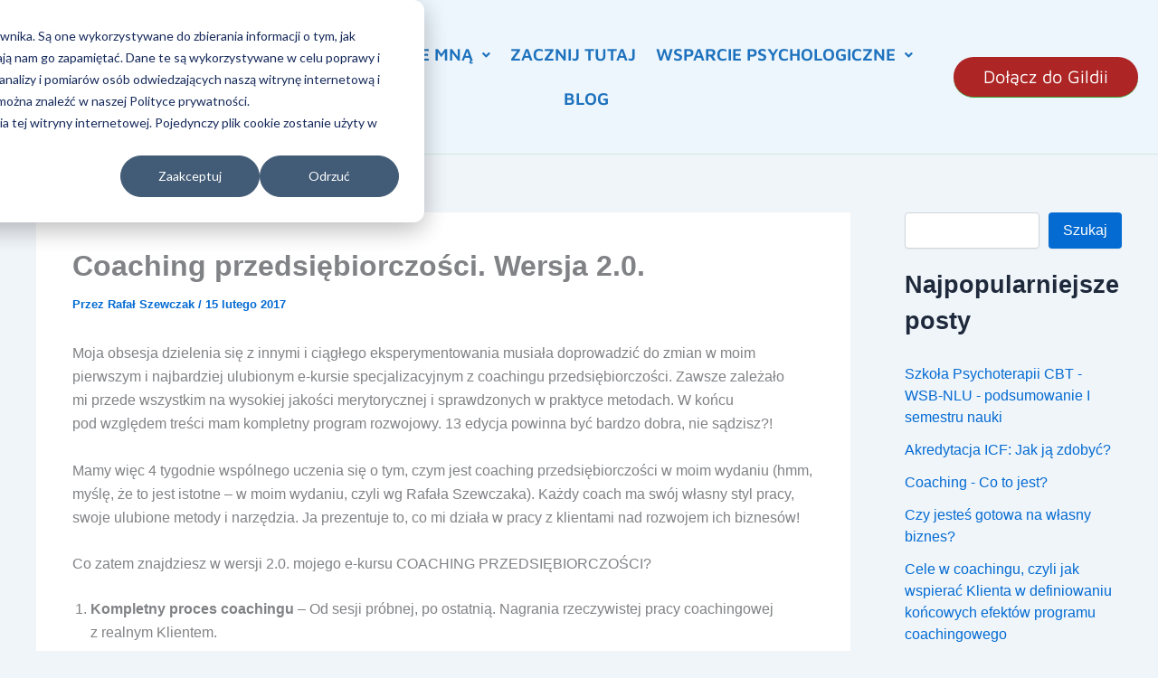

--- FILE ---
content_type: text/css
request_url: https://rafalszewczak.com/wp-content/uploads/elementor/css/post-2727.css?ver=1769316132
body_size: 1234
content:
.elementor-2727 .elementor-element.elementor-element-c8765b4 > .elementor-container > .elementor-column > .elementor-widget-wrap{align-content:center;align-items:center;}.elementor-2727 .elementor-element.elementor-element-c8765b4:not(.elementor-motion-effects-element-type-background), .elementor-2727 .elementor-element.elementor-element-c8765b4 > .elementor-motion-effects-container > .elementor-motion-effects-layer{background-color:var( --e-global-color-41d0210d );}.elementor-2727 .elementor-element.elementor-element-c8765b4 > .elementor-container{max-width:1400px;}.elementor-2727 .elementor-element.elementor-element-c8765b4{border-style:solid;border-width:0px 0px 1px 0px;border-color:#33A83626;transition:background 0.3s, border 0.3s, border-radius 0.3s, box-shadow 0.3s;padding:11px 0px 11px 0px;}.elementor-2727 .elementor-element.elementor-element-c8765b4 > .elementor-background-overlay{transition:background 0.3s, border-radius 0.3s, opacity 0.3s;}.elementor-widget-heading .elementor-heading-title{font-family:var( --e-global-typography-primary-font-family ), Sans-serif;font-weight:var( --e-global-typography-primary-font-weight );color:var( --e-global-color-primary );}.elementor-2727 .elementor-element.elementor-element-78523cf .elementor-heading-title{font-family:"Maven Pro", Sans-serif;font-size:33px;font-weight:700;}.elementor-2727 .elementor-element.elementor-element-1c43570 > .elementor-widget-container{margin:-16px 0px 0px 0px;}.elementor-2727 .elementor-element.elementor-element-1c43570 .elementor-heading-title{font-family:"Maven Pro", Sans-serif;font-size:16px;font-weight:700;text-transform:uppercase;color:var( --e-global-color-accent );}.elementor-widget-navigation-menu .menu-item a.hfe-menu-item.elementor-button{background-color:var( --e-global-color-accent );font-family:var( --e-global-typography-accent-font-family ), Sans-serif;font-weight:var( --e-global-typography-accent-font-weight );}.elementor-widget-navigation-menu .menu-item a.hfe-menu-item.elementor-button:hover{background-color:var( --e-global-color-accent );}.elementor-widget-navigation-menu a.hfe-menu-item, .elementor-widget-navigation-menu a.hfe-sub-menu-item{font-family:var( --e-global-typography-primary-font-family ), Sans-serif;font-weight:var( --e-global-typography-primary-font-weight );}.elementor-widget-navigation-menu .menu-item a.hfe-menu-item, .elementor-widget-navigation-menu .sub-menu a.hfe-sub-menu-item{color:var( --e-global-color-text );}.elementor-widget-navigation-menu .menu-item a.hfe-menu-item:hover,
								.elementor-widget-navigation-menu .sub-menu a.hfe-sub-menu-item:hover,
								.elementor-widget-navigation-menu .menu-item.current-menu-item a.hfe-menu-item,
								.elementor-widget-navigation-menu .menu-item a.hfe-menu-item.highlighted,
								.elementor-widget-navigation-menu .menu-item a.hfe-menu-item:focus{color:var( --e-global-color-accent );}.elementor-widget-navigation-menu .hfe-nav-menu-layout:not(.hfe-pointer__framed) .menu-item.parent a.hfe-menu-item:before,
								.elementor-widget-navigation-menu .hfe-nav-menu-layout:not(.hfe-pointer__framed) .menu-item.parent a.hfe-menu-item:after{background-color:var( --e-global-color-accent );}.elementor-widget-navigation-menu .hfe-nav-menu-layout:not(.hfe-pointer__framed) .menu-item.parent .sub-menu .hfe-has-submenu-container a:after{background-color:var( --e-global-color-accent );}.elementor-widget-navigation-menu .hfe-pointer__framed .menu-item.parent a.hfe-menu-item:before,
								.elementor-widget-navigation-menu .hfe-pointer__framed .menu-item.parent a.hfe-menu-item:after{border-color:var( --e-global-color-accent );}
							.elementor-widget-navigation-menu .sub-menu li a.hfe-sub-menu-item,
							.elementor-widget-navigation-menu nav.hfe-dropdown li a.hfe-sub-menu-item,
							.elementor-widget-navigation-menu nav.hfe-dropdown li a.hfe-menu-item,
							.elementor-widget-navigation-menu nav.hfe-dropdown-expandible li a.hfe-menu-item,
							.elementor-widget-navigation-menu nav.hfe-dropdown-expandible li a.hfe-sub-menu-item{font-family:var( --e-global-typography-accent-font-family ), Sans-serif;font-weight:var( --e-global-typography-accent-font-weight );}.elementor-2727 .elementor-element.elementor-element-4f40f6e .menu-item a.hfe-menu-item{padding-left:11px;padding-right:11px;}.elementor-2727 .elementor-element.elementor-element-4f40f6e .menu-item a.hfe-sub-menu-item{padding-left:calc( 11px + 20px );padding-right:11px;}.elementor-2727 .elementor-element.elementor-element-4f40f6e .hfe-nav-menu__layout-vertical .menu-item ul ul a.hfe-sub-menu-item{padding-left:calc( 11px + 40px );padding-right:11px;}.elementor-2727 .elementor-element.elementor-element-4f40f6e .hfe-nav-menu__layout-vertical .menu-item ul ul ul a.hfe-sub-menu-item{padding-left:calc( 11px + 60px );padding-right:11px;}.elementor-2727 .elementor-element.elementor-element-4f40f6e .hfe-nav-menu__layout-vertical .menu-item ul ul ul ul a.hfe-sub-menu-item{padding-left:calc( 11px + 80px );padding-right:11px;}.elementor-2727 .elementor-element.elementor-element-4f40f6e .menu-item a.hfe-menu-item, .elementor-2727 .elementor-element.elementor-element-4f40f6e .menu-item a.hfe-sub-menu-item{padding-top:15px;padding-bottom:15px;}.elementor-2727 .elementor-element.elementor-element-4f40f6e ul.sub-menu{width:333px;}.elementor-2727 .elementor-element.elementor-element-4f40f6e .sub-menu a.hfe-sub-menu-item,
						 .elementor-2727 .elementor-element.elementor-element-4f40f6e nav.hfe-dropdown li a.hfe-menu-item,
						 .elementor-2727 .elementor-element.elementor-element-4f40f6e nav.hfe-dropdown li a.hfe-sub-menu-item,
						 .elementor-2727 .elementor-element.elementor-element-4f40f6e nav.hfe-dropdown-expandible li a.hfe-menu-item,
						 .elementor-2727 .elementor-element.elementor-element-4f40f6e nav.hfe-dropdown-expandible li a.hfe-sub-menu-item{padding-top:15px;padding-bottom:15px;}.elementor-2727 .elementor-element.elementor-element-4f40f6e .hfe-nav-menu__toggle{margin:0 auto;}.elementor-2727 .elementor-element.elementor-element-4f40f6e a.hfe-menu-item, .elementor-2727 .elementor-element.elementor-element-4f40f6e a.hfe-sub-menu-item{font-family:"Maven Pro", Sans-serif;font-size:19px;font-weight:600;text-transform:uppercase;}.elementor-2727 .elementor-element.elementor-element-4f40f6e .menu-item a.hfe-menu-item, .elementor-2727 .elementor-element.elementor-element-4f40f6e .sub-menu a.hfe-sub-menu-item{color:var( --e-global-color-primary );}.elementor-2727 .elementor-element.elementor-element-4f40f6e .menu-item.current-menu-item a.hfe-menu-item,
								.elementor-2727 .elementor-element.elementor-element-4f40f6e .menu-item.current-menu-ancestor a.hfe-menu-item{color:var( --e-global-color-accent );}.elementor-2727 .elementor-element.elementor-element-4f40f6e .sub-menu,
								.elementor-2727 .elementor-element.elementor-element-4f40f6e nav.hfe-dropdown,
								.elementor-2727 .elementor-element.elementor-element-4f40f6e nav.hfe-dropdown-expandible,
								.elementor-2727 .elementor-element.elementor-element-4f40f6e nav.hfe-dropdown .menu-item a.hfe-menu-item,
								.elementor-2727 .elementor-element.elementor-element-4f40f6e nav.hfe-dropdown .menu-item a.hfe-sub-menu-item{background-color:var( --e-global-color-41d0210d );}.elementor-2727 .elementor-element.elementor-element-4f40f6e .sub-menu li.menu-item:not(:last-child),
						.elementor-2727 .elementor-element.elementor-element-4f40f6e nav.hfe-dropdown li.menu-item:not(:last-child),
						.elementor-2727 .elementor-element.elementor-element-4f40f6e nav.hfe-dropdown-expandible li.menu-item:not(:last-child){border-bottom-style:solid;border-bottom-color:#c4c4c4;border-bottom-width:1px;}.elementor-widget-button .elementor-button{background-color:var( --e-global-color-accent );font-family:var( --e-global-typography-accent-font-family ), Sans-serif;font-weight:var( --e-global-typography-accent-font-weight );}.elementor-2727 .elementor-element.elementor-element-0d8b0a3 .elementor-button{background-color:var( --e-global-color-376c281d );font-family:"Maven Pro", Sans-serif;font-size:20px;font-weight:400;border-style:solid;border-width:0px 0px 1px 0px;border-color:var( --e-global-color-accent );border-radius:33px 33px 33px 33px;padding:12px 33px 12px 33px;}.elementor-2727 .elementor-element.elementor-element-0d8b0a3 .elementor-button:hover, .elementor-2727 .elementor-element.elementor-element-0d8b0a3 .elementor-button:focus{background-color:var( --e-global-color-accent );}.elementor-2727 .elementor-element.elementor-element-0d8b0a3 > .elementor-widget-container{margin:0px 0px 0px 0px;}@media(max-width:767px){.elementor-bc-flex-widget .elementor-2727 .elementor-element.elementor-element-306267e.elementor-column .elementor-widget-wrap{align-items:center;}.elementor-2727 .elementor-element.elementor-element-306267e.elementor-column.elementor-element[data-element_type="column"] > .elementor-widget-wrap.elementor-element-populated{align-content:center;align-items:center;}.elementor-2727 .elementor-element.elementor-element-306267e.elementor-column > .elementor-widget-wrap{justify-content:center;}.elementor-2727 .elementor-element.elementor-element-78523cf{text-align:center;}.elementor-2727 .elementor-element.elementor-element-1c43570{text-align:center;}}@media(min-width:768px){.elementor-2727 .elementor-element.elementor-element-306267e{width:20%;}.elementor-2727 .elementor-element.elementor-element-b6255e3{width:61.275%;}.elementor-2727 .elementor-element.elementor-element-f1e7168{width:18%;}}

--- FILE ---
content_type: text/css
request_url: https://rafalszewczak.com/wp-content/uploads/elementor/css/post-2700.css?ver=1769316132
body_size: 1006
content:
.elementor-2700 .elementor-element.elementor-element-58d2f7e:not(.elementor-motion-effects-element-type-background), .elementor-2700 .elementor-element.elementor-element-58d2f7e > .elementor-motion-effects-container > .elementor-motion-effects-layer{background-image:url("https://i0.wp.com/rafalszewczak.com/wp-content/uploads/2024/10/Rafal-Szewczak-Twoj-nauczyciel-coachingu.png?fit=1024%2C1024&ssl=1");background-position:center center;background-size:cover;}.elementor-2700 .elementor-element.elementor-element-58d2f7e > .elementor-background-overlay{background-color:var( --e-global-color-41d0210d );opacity:0.88;transition:background 0.3s, border-radius 0.3s, opacity 0.3s;}.elementor-2700 .elementor-element.elementor-element-58d2f7e{transition:background 0.3s, border 0.3s, border-radius 0.3s, box-shadow 0.3s;padding:44px 0px 44px 0px;}.elementor-bc-flex-widget .elementor-2700 .elementor-element.elementor-element-0fdfe38.elementor-column .elementor-widget-wrap{align-items:center;}.elementor-2700 .elementor-element.elementor-element-0fdfe38.elementor-column.elementor-element[data-element_type="column"] > .elementor-widget-wrap.elementor-element-populated{align-content:center;align-items:center;}.elementor-2700 .elementor-element.elementor-element-0fdfe38.elementor-column > .elementor-widget-wrap{justify-content:center;}.elementor-2700 .elementor-element.elementor-element-0fdfe38 > .elementor-element-populated{transition:background 0.3s, border 0.3s, border-radius 0.3s, box-shadow 0.3s;}.elementor-2700 .elementor-element.elementor-element-0fdfe38 > .elementor-element-populated > .elementor-background-overlay{transition:background 0.3s, border-radius 0.3s, opacity 0.3s;}.elementor-widget-heading .elementor-heading-title{font-family:var( --e-global-typography-primary-font-family ), Sans-serif;font-weight:var( --e-global-typography-primary-font-weight );color:var( --e-global-color-primary );}.elementor-2700 .elementor-element.elementor-element-e972b7a{text-align:center;}.elementor-2700 .elementor-element.elementor-element-e972b7a .elementor-heading-title{font-family:"Maven Pro", Sans-serif;font-size:44px;font-weight:700;color:var( --e-global-color-primary );}.elementor-widget-text-editor{font-family:var( --e-global-typography-text-font-family ), Sans-serif;font-weight:var( --e-global-typography-text-font-weight );color:var( --e-global-color-text );}.elementor-widget-text-editor.elementor-drop-cap-view-stacked .elementor-drop-cap{background-color:var( --e-global-color-primary );}.elementor-widget-text-editor.elementor-drop-cap-view-framed .elementor-drop-cap, .elementor-widget-text-editor.elementor-drop-cap-view-default .elementor-drop-cap{color:var( --e-global-color-primary );border-color:var( --e-global-color-primary );}.elementor-2700 .elementor-element.elementor-element-6ca05b8{text-align:center;font-family:"Maven Pro", Sans-serif;font-size:20px;font-weight:500;}.elementor-widget-button .elementor-button{background-color:var( --e-global-color-accent );font-family:var( --e-global-typography-accent-font-family ), Sans-serif;font-weight:var( --e-global-typography-accent-font-weight );}.elementor-2700 .elementor-element.elementor-element-bd2ae4a .elementor-button{background-color:var( --e-global-color-376c281d );font-family:"Maven Pro", Sans-serif;font-size:20px;font-weight:400;border-style:solid;border-width:0px 0px 1px 0px;border-color:var( --e-global-color-primary );border-radius:33px 33px 33px 33px;padding:12px 33px 12px 33px;}.elementor-2700 .elementor-element.elementor-element-bd2ae4a .elementor-button:hover, .elementor-2700 .elementor-element.elementor-element-bd2ae4a .elementor-button:focus{background-color:var( --e-global-color-accent );}.elementor-2700 .elementor-element.elementor-element-bd2ae4a > .elementor-widget-container{margin:22px 0px 0px 0px;}.elementor-2700 .elementor-element.elementor-element-71ce04e:not(.elementor-motion-effects-element-type-background), .elementor-2700 .elementor-element.elementor-element-71ce04e > .elementor-motion-effects-container > .elementor-motion-effects-layer{background-color:#33A836;}.elementor-2700 .elementor-element.elementor-element-71ce04e{transition:background 0.3s, border 0.3s, border-radius 0.3s, box-shadow 0.3s;padding:22px 0px 22px 0px;}.elementor-2700 .elementor-element.elementor-element-71ce04e > .elementor-background-overlay{transition:background 0.3s, border-radius 0.3s, opacity 0.3s;}.elementor-2700 .elementor-element.elementor-element-be53320{--grid-template-columns:repeat(0, auto);--grid-column-gap:5px;--grid-row-gap:0px;}.elementor-2700 .elementor-element.elementor-element-be53320 .elementor-widget-container{text-align:center;}.elementor-2700 .elementor-element.elementor-element-be53320 .elementor-social-icon{background-color:var( --e-global-color-primary );}.elementor-2700 .elementor-element.elementor-element-be53320 .elementor-social-icon:hover{background-color:var( --e-global-color-376c281d );}.elementor-2700 .elementor-element.elementor-element-be53320 .elementor-social-icon:hover i{color:var( --e-global-color-4aacb06b );}.elementor-2700 .elementor-element.elementor-element-be53320 .elementor-social-icon:hover svg{fill:var( --e-global-color-4aacb06b );}.elementor-2700 .elementor-element.elementor-element-4c4f6cd:not(.elementor-motion-effects-element-type-background), .elementor-2700 .elementor-element.elementor-element-4c4f6cd > .elementor-motion-effects-container > .elementor-motion-effects-layer{background-color:#33A836;}.elementor-2700 .elementor-element.elementor-element-4c4f6cd{border-style:solid;border-width:1px 0px 0px 0px;border-color:var( --e-global-color-primary );transition:background 0.3s, border 0.3s, border-radius 0.3s, box-shadow 0.3s;}.elementor-2700 .elementor-element.elementor-element-4c4f6cd > .elementor-background-overlay{transition:background 0.3s, border-radius 0.3s, opacity 0.3s;}.elementor-2700 .elementor-element.elementor-element-7d2c517{text-align:center;font-family:"Maven Pro", Sans-serif;font-size:15px;font-weight:400;color:var( --e-global-color-4aacb06b );}@media(max-width:767px){.elementor-2700 .elementor-element.elementor-element-e972b7a .elementor-heading-title{font-size:33px;}.elementor-2700 .elementor-element.elementor-element-6ca05b8{font-size:17px;}}